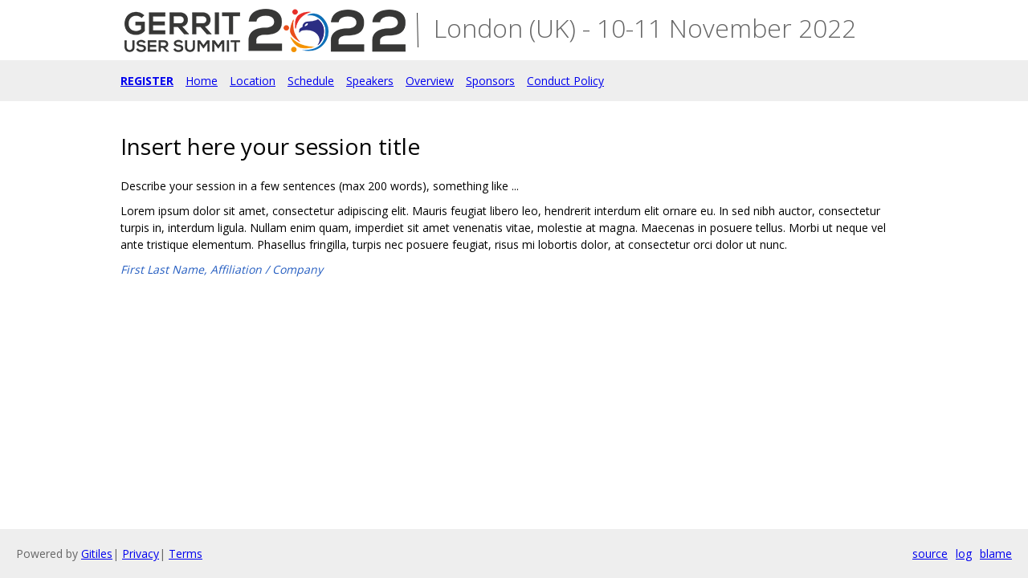

--- FILE ---
content_type: text/html; charset=utf-8
request_url: https://gerrit.googlesource.com/summit/2022/+/14bf3eb95579d72c7c253d08e99bfbb51115458b/sessions/template.md
body_size: 13250
content:
<!DOCTYPE html><html lang="en"><head><meta charset="utf-8"><meta name="viewport" content="width=device-width, initial-scale=1"><title>London (UK) - 10-11 November 2022 - Insert here your session title</title><link rel="stylesheet" type="text/css" href="/+static/base.css"/><link rel="stylesheet" type="text/css" href="/+static/doc.css"/><link rel="stylesheet" type="text/css" href="/+static/prettify/prettify.css"/><!-- default customHeadTagPart --></head><body class="Site"><header class="Site-header Site-header--withNavbar"><div class="Header"><div class="Header-title"><a class="Header-anchor" href="/summit/2022/+/14bf3eb95579d72c7c253d08e99bfbb51115458b/index.md"><img class="Header-anchorLogo" src="[data-uri]" alt="project logo"/><span class="Header-anchorTitle">London (UK) - 10-11 November 2022</span></a></div></div><nav class="Header-nav" role="navigation"><ul><li><a href="https://www.eventbrite.co.uk/e/gerrit-user-summit-2022-tickets-424995963367"><strong>REGISTER</strong></a></li><li><a href="/summit/2022/+/14bf3eb95579d72c7c253d08e99bfbb51115458b/index.md">Home</a></li><li><a href="/summit/2022/+/14bf3eb95579d72c7c253d08e99bfbb51115458b/location.md">Location</a></li><li><a href="/summit/2022/+/14bf3eb95579d72c7c253d08e99bfbb51115458b/schedule.md">Schedule</a></li><li><a href="/summit/2022/+/14bf3eb95579d72c7c253d08e99bfbb51115458b/speakers.md">Speakers</a></li><li><a href="/summit/2022/+/14bf3eb95579d72c7c253d08e99bfbb51115458b/overview.md">Overview</a></li><li><a href="/summit/2022/+/14bf3eb95579d72c7c253d08e99bfbb51115458b/sponsors.md">Sponsors</a></li><li><a href="/summit/2022/+/14bf3eb95579d72c7c253d08e99bfbb51115458b/conduct-policy.md">Conduct Policy</a></li></ul></nav></header><div class="Site-content Site-Content--markdown"><div class="Container"><div class="doc"><h1><a class="h" name="Insert-here-your-session-title" href="#Insert-here-your-session-title"><span></span></a><a class="h" name="insert-here-your-session-title" href="#insert-here-your-session-title"><span></span></a>Insert here your session title</h1><p>Describe your session in a few sentences (max 200 words), something like ...</p><p>Lorem ipsum dolor sit amet, consectetur adipiscing elit. Mauris feugiat libero leo, hendrerit interdum elit ornare eu. In sed nibh auctor, consectetur turpis in, interdum ligula. Nullam enim quam, imperdiet sit amet venenatis vitae, molestie at magna. Maecenas in posuere tellus. Morbi ut neque vel ante tristique elementum. Phasellus fringilla, turpis nec posuere feugiat, risus mi lobortis dolor, at consectetur orci dolor ut nunc.</p><p><em><a href="/summit/2022/+/14bf3eb95579d72c7c253d08e99bfbb51115458b/speakers.md#anchor">First Last Name, Affiliation / Company</a></em></p></div></div></div><!-- default customFooter --><footer class="Site-footer"><div class="Footer"><span class="Footer-poweredBy">Powered by <a href="https://gerrit.googlesource.com/gitiles/">Gitiles</a>| <a href="https://policies.google.com/privacy">Privacy</a>| <a href="https://policies.google.com/terms">Terms</a></span><div class="Footer-links"><a class="Footer-link" href="/summit/2022/+show/14bf3eb95579d72c7c253d08e99bfbb51115458b/sessions/template.md">source</a><a class="Footer-link" href="/summit/2022/+log/14bf3eb95579d72c7c253d08e99bfbb51115458b/sessions/template.md">log</a><a class="Footer-link" href="/summit/2022/+blame/14bf3eb95579d72c7c253d08e99bfbb51115458b/sessions/template.md">blame</a></div></div></footer></body></html>